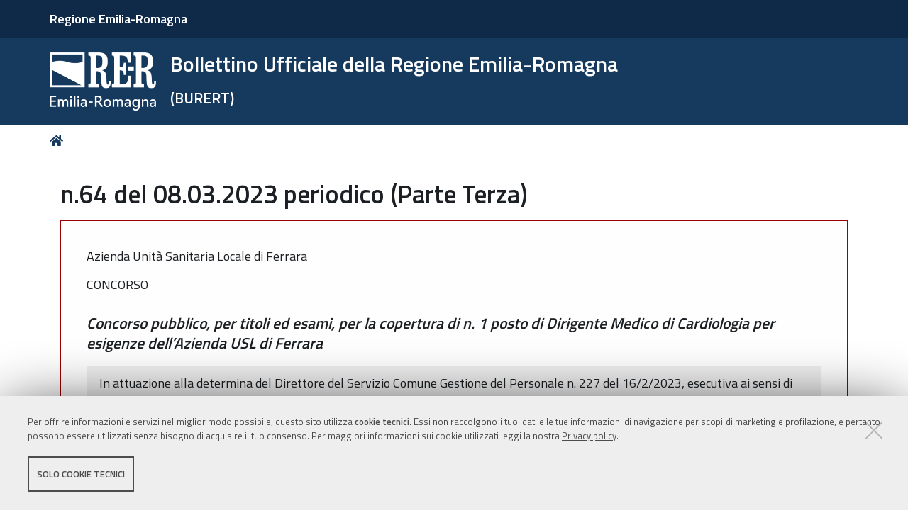

--- FILE ---
content_type: text/html;charset=utf-8
request_url: https://bur.regione.emilia-romagna.it/dettaglio-inserzione?i=04b62a83e2524ff3974c6c8bcb93f6ab
body_size: 14144
content:
<!DOCTYPE html>
<html xmlns="http://www.w3.org/1999/xhtml" lang="it" xml:lang="it">
  <head><meta http-equiv="Content-Type" content="text/html; charset=UTF-8" /><link rel="stylesheet" href="https://bur.regione.emilia-romagna.it/++resource++redturtle.chefcookie/styles.css?v=2.1.0" /><link rel="stylesheet" href="https://bur.regione.emilia-romagna.it/++plone++production/++unique++2025-09-12T09:02:15.529142/default.css" data-bundle="production" /><link rel="stylesheet" href="https://bur.regione.emilia-romagna.it/++resource++bur-contenttypes/css/content_type_icons.css?version=2026-01-28%2014%3A36%3A12.455211" data-bundle="content_type_icons" /><link rel="stylesheet" href="https://bur.regione.emilia-romagna.it/++resource++advanced_static.css?version=None" data-bundle="rer.portlet.advanced_static" /><link rel="stylesheet" href="https://bur.regione.emilia-romagna.it/++plone++static/++unique++2023-06-27%2014%3A40%3A54.212875/plone-compiled.css" data-bundle="plone" /><link rel="stylesheet" href="https://bur.regione.emilia-romagna.it/++resource++bur-contenttypes/css/bur.css?version=2026-01-28%2014%3A36%3A12.454211" data-bundle="bur" /><link rel="stylesheet" href="https://bur.regione.emilia-romagna.it/++plone++static/++unique++2023-06-27%2014%3A40%3A54.237875/plone-fontello-compiled.css" data-bundle="plone-fontello" /><link rel="stylesheet" href="https://bur.regione.emilia-romagna.it/++plone++static/++unique++2023-06-27%2014%3A40%3A54.237875/plone-glyphicons-compiled.css" data-bundle="plone-glyphicons" /><link rel="stylesheet" href="https://bur.regione.emilia-romagna.it/++resource++bur-policy/css/policy.css?version=None" data-bundle="policy" /><link rel="stylesheet" href="https://bur.regione.emilia-romagna.it/++plone++redturtle-patterns-slider/++unique++2023-06-27%2014%3A16%3A36.866709/build/redturtle-patterns-slider-bundle-compiled.min.css" data-bundle="redturtle-patterns-slider-bundle" /><link rel="stylesheet" href="https://bur.regione.emilia-romagna.it/++resource++redturtle.tiles.management/tiles-management-compiled.css?version=2023-06-27%2014%3A39%3A53.210528" data-bundle="redturtle-tiles-management" /><link rel="stylesheet" href="https://bur.regione.emilia-romagna.it/++theme++rer.agidtheme.base/css/rer-agidtheme-base-bundle.css?version=2024-05-16%2014%3A31%3A29.735577" data-bundle="rer-agidtheme-base-css-bundle" /><link rel="stylesheet" href="https://bur.regione.emilia-romagna.it/++plone++rer.tiny.converter/++unique++2025-09-12%2009%3A02%3A15.296743/word_uploader.css" data-bundle="upload-from-word" /><link rel="stylesheet" href="https://bur.regione.emilia-romagna.it/++plone++static/++unique++2025-09-12%2009%3A02%3A15.528680/formwidget.autocomplete.min.css" data-bundle="formwidget-autocomplete" /><link rel="alternate" href="https://bur.regione.emilia-romagna.it/RSS" title="Bur - b'RSS 1.0'" type="application/rss+xml" /><link rel="alternate" href="https://bur.regione.emilia-romagna.it/rss.xml" title="Bur - b'RSS 2.0'" type="application/rss+xml" /><link rel="alternate" href="https://bur.regione.emilia-romagna.it/atom.xml" title="Bur - b'Atom'" type="application/rss+xml" /><link rel="canonical" href="https://bur.regione.emilia-romagna.it" /><link rel="search" href="https://bur.regione.emilia-romagna.it/@@search" title="Cerca nel sito" /><script type="text/javascript" src="https://bur.regione.emilia-romagna.it/++resource++redturtle.chefcookie/chefcookie/chefcookie.min.js?v=2.1.0"></script><script type="text/javascript" src="https://bur.regione.emilia-romagna.it/++resource++redturtle.chefcookie/redturtle_chefcookie_tech.js?v=2.1.0"></script><script type="text/javascript" src="https://bur.regione.emilia-romagna.it/cookie_config.js?v=2.1.0_cc_"></script><script>PORTAL_URL = 'https://bur.regione.emilia-romagna.it';</script><script type="text/javascript" src="https://bur.regione.emilia-romagna.it/++plone++production/++unique++2025-09-12T09:02:15.529142/default.js" data-bundle="production"></script><script type="text/javascript" src="https://bur.regione.emilia-romagna.it/++plone++static/++unique++2023-06-27%2014%3A40%3A54.212875/plone-compiled.min.js" data-bundle="plone"></script><script type="text/javascript" src="https://bur.regione.emilia-romagna.it/++resource++bur-contenttypes/portal_message_focus.js?version=None" data-bundle="bur-portal_message_focus"></script><script type="text/javascript" src="https://bur.regione.emilia-romagna.it/++theme++design.plone.theme/js/dist/design-plone-theme-bundle-compiled.min.js?version=2023-06-27%2014%3A40%3A03.882764" data-bundle="design-plone-theme-js-bundle"></script><script type="text/javascript" src="https://bur.regione.emilia-romagna.it/++resource++plone.formwidget.masterselect/masterselect.js?version=2023-06-27%2014%3A38%3A29.518680" data-bundle="masterselectScript"></script><script type="text/javascript" src="https://bur.regione.emilia-romagna.it/++plone++redturtle-patterns-slider/++unique++2023-06-27%2014%3A16%3A36.866709/build/redturtle-patterns-slider-bundle-compiled.js" data-bundle="redturtle-patterns-slider-bundle"></script><script type="text/javascript" src="https://bur.regione.emilia-romagna.it/++resource++redturtle.tiles.management/tiles-management-compiled.js?version=2023-06-27%2014%3A39%3A53.210528" data-bundle="redturtle-tiles-management"></script><script type="text/javascript" src="https://bur.regione.emilia-romagna.it/++theme++rer.agidtheme.base/js/dist/rer-agidtheme-base-icons-bundle.min.js?version=2024-05-16%2014%3A31%3A29.812578" data-bundle="rer-agidtheme-base-icons-bundle"></script><script type="text/javascript" src="https://bur.regione.emilia-romagna.it/++theme++rer.agidtheme.base/js/dist/rer-agidtheme-base-bundle-compiled.min.js?version=2024-05-16%2014%3A31%3A29.782578" data-bundle="rer-agidtheme-base-js-bundle"></script><script type="text/javascript" src="https://bur.regione.emilia-romagna.it/++plone++rer.agidtheme.base/++unique++2024-05-16%2014%3A31%3A29.710576/chefcookie_modal.js" data-bundle="rer-chefcookie-modal-bundle"></script><script type="text/javascript" src="https://bur.regione.emilia-romagna.it/++plone++rer.agidtheme.base/++unique++2024-05-16%2014%3A31%3A29.713576/widget-v2.js" data-bundle="rer-climate-clock-widget-bundle"></script><script type="text/javascript" src="https://bur.regione.emilia-romagna.it/++plone++rer.immersivereader/++unique++2023-09-20%2015%3A48%3A52.357549/js/dist/rer-immersive-reader-compiled.min.js" data-bundle="rer-immersive-reader-bundle"></script><script type="text/javascript" src="https://bur.regione.emilia-romagna.it/++plone++rer.tiny.converter/++unique++2025-09-12%2009%3A02%3A15.296743/word_uploader.js" data-bundle="upload-from-word"></script><script type="text/javascript" src="https://bur.regione.emilia-romagna.it/++plone++static/++unique++2025-09-12%2009%3A02%3A15.528680/formwidget.autocomplete.min.js" data-bundle="formwidget-autocomplete"></script>
    <title>n.64 del 08.03.2023 periodico (Parte Terza) - Bollettino Ufficiale della Regione Emilia-Romagna — (BURERT)</title>

    <link rel="apple-touch-icon" href="/++theme++rer.agidtheme.base/apple-touch-icon.png" />
    <link rel="apple-touch-icon-precomposed" sizes="144x144" href="/++theme++rer.agidtheme.base/apple-touch-icon-144x144-precomposed.png" />
    <link rel="apple-touch-icon-precomposed" sizes="114x114" href="/++theme++rer.agidtheme.base/apple-touch-icon-114x114-precomposed.png" />
    <link rel="apple-touch-icon-precomposed" sizes="72x72" href="/++theme++rer.agidtheme.base/apple-touch-icon-72x72-precomposed.png" />
    <link rel="apple-touch-icon-precomposed" sizes="57x57" href="/++theme++rer.agidtheme.base/apple-touch-icon-57x57-precomposed.png" />
    <link rel="apple-touch-icon-precomposed" href="/++theme++rer.agidtheme.base/apple-touch-icon-precomposed.png" />

    <link href="/++theme++rer.agidtheme.base/++theme++design.plone.theme/css/fonts.css" rel="stylesheet" />

  <meta name="twitter:card" content="summary" /><meta property="og:site_name" content="Bollettino Ufficiale della Regione Emilia-Romagna &amp;mdash; (BURERT)" /><meta property="og:title" content="Bollettino Ufficiale della Regione Emilia-Romagna &amp;mdash; (BURERT)" /><meta property="og:type" content="website" /><meta property="og:description" content="" /><meta property="og:url" content="https://bur.regione.emilia-romagna.it" /><meta property="og:image" content="https://bur.regione.emilia-romagna.it/@@site-logo/2025-RER-IDENTITA-VISIVA_Logo_RER_portale.png" /><meta property="og:image:type" content="image/png" /><meta name="viewport" content="width=device-width, initial-scale=1.0" /><meta name="generator" content="Plone - http://plone.com" />
        <link rel="shortcut icon" type="image/x-icon" href="https://bur.regione.emilia-romagna.it/favicon.ico" />
    </head>
  <body id="visual-portal-wrapper" class="frontend icons-on portaltype-plone-site site-bur template-dettaglio-inserzione thumbs-on userrole-anonymous viewpermission-view" dir="ltr" data-base-url="https://bur.regione.emilia-romagna.it" data-view-url="https://bur.regione.emilia-romagna.it" data-portal-url="https://bur.regione.emilia-romagna.it" data-i18ncatalogurl="https://bur.regione.emilia-romagna.it/plonejsi18n" data-pat-pickadate="{&quot;date&quot;: {&quot;selectYears&quot;: 200}, &quot;time&quot;: {&quot;interval&quot;: 5 } }" data-pat-plone-modal="{&quot;actionOptions&quot;: {&quot;displayInModal&quot;: false}}">

            

            <div id="mobile-menu" class="globalnavWrapper">
                <div class="menu-header">
                    <a href="javascript:void(0)" class="closebtn">
                        <span class="fa fa-times"></span>
                    </a>
                </div>
            </div>

            <header id="portal-top">
                <div class="skip-link-wrapper">
    <a accesskey="2" class="skip-link skip-link-content" href="#content">Vai al Contenuto</a>
    <a accesskey="6" class="skip-link skip-link-navigation" href="#portal-mainnavigation">Vai alla navigazione del sito</a>
</div>

<div id="header-banner">
    <div class="header-banner-inner">
        <div class="header-banner-owner">
          <a href="https://www.regione.emilia-romagna.it/">Regione Emilia-Romagna</a>
        </div>
        
        
        
    </div>
</div>

<div id="portal-header"><a id="portal-logo" title="Home" href="https://bur.regione.emilia-romagna.it">
    <img src="https://bur.regione.emilia-romagna.it/@@site-logo/2025-RER-IDENTITA-VISIVA_Logo_RER_portale.png" alt="" />
    
    
        <div class="site-subtitle subtitle-small">
            <span>Bollettino Ufficiale della Regione Emilia-Romagna</span>
            <span class="subtitle">(BURERT)</span>
        </div>
    
</a><div class="search-social-wrapper no-social-links"><div id="portal-searchbox">

    <form id="searchGadget_form" action="https://bur.regione.emilia-romagna.it/@@search" role="search" data-pat-livesearch="ajaxUrl:https://bur.regione.emilia-romagna.it/@@ajax-search" class="">

        <div class="LSBox">
          <label class="hiddenStructure" for="searchGadget">Cerca nel sito</label>

          <input name="SearchableText" type="text" size="18" id="searchGadget" title="Cerca nel sito" placeholder="Cerca nel sito" class="searchField" />

          <button class="search-button" type="submit" title="Cerca" aria-label="Cerca">
          </button>

        </div>
    </form>

</div><button id="search-toggle" aria-controls="portal-searchbox" aria-label="Apri/chiudi ricerca" title="Apri/chiudi ricerca"><i class="fas fa-search"></i><span class="close-icon"></span><span class="sr-only">SEARCH</span></button><div class="plone-navbar-header empty-navigation"><button type="button" class="plone-navbar-toggle" aria-controls="portal-mainnavigation" aria-expanded="false"><span class="sr-only">Toggle navigation</span><i class="fas fa-bars"></i></button></div></div></div>

            </header>

            <div id="portal-mainnavigation">
                <div class="container">
</div>
            </div>

            <aside id="global_statusmessage">
                

                <div>
                </div>
            </aside>

            <div id="viewlet-above-content"><nav id="portal-breadcrumbs" class="plone-breadcrumb">
  <div class="container">
    <span id="breadcrumbs-you-are-here" class="hiddenStructure">Tu sei qui:</span>
    <ol aria-labelledby="breadcrumbs-you-are-here">
      <li id="breadcrumbs-home">
        <a title="Home" href="https://bur.regione.emilia-romagna.it">
          Home
        </a>
      </li>
      
    </ol>
  </div>
</nav>

</div>

            <div id="column-wrapper" class="with-no-columns"><article id="portal-column-content">

                

                    <div>


                        

                            <article id="content">

                                

                                    <header>
                                        <div id="viewlet-above-content-title"><span id="social-tags-body" style="display: none" itemscope="" itemtype="http://schema.org/WebPage">
  <span itemprop="name">Bollettino Ufficiale della Regione Emilia-Romagna &amp;mdash; (BURERT)</span>
  <span itemprop="description"></span>
  <span itemprop="url">https://bur.regione.emilia-romagna.it</span>
  <span itemprop="image">https://bur.regione.emilia-romagna.it/@@site-logo/2025-RER-IDENTITA-VISIVA_Logo_RER_portale.png</span>
</span>
</div>
                                        
        <h1 class="documentFirstHeading">n.64 del 08.03.2023 periodico (Parte Terza)</h1>
    
                                        <div id="viewlet-below-content-title"></div>

                                        
                                            

                                        
                                    </header>

                                    <div id="viewlet-above-content-body"></div>
                                    <div id="content-core">
                                        
        <div class="anteprima">
        <div class="inserzione"><p class="metadata">Azienda Unità Sanitaria Locale di Ferrara</p><p class="metadata">CONCORSO</p><h2>Concorso pubblico, per titoli ed esami, per la copertura di n. 1 posto di Dirigente Medico di Cardiologia per esigenze dell’Azienda USL di Ferrara</h2>
    <div class="testo"><p>In attuazione alla determina del Direttore del Servizio Comune Gestione del Personale n. 227 del 16/2/2023, esecutiva ai sensi di legge, è bandito pubblico concorso per titoli ed esami per la copertura di n. 1 posto di Dirigente Medico di Cardiologia per esigenze dell’Azienda USL di Ferrara.</p><p>Le disposizioni per l’ammissione al concorso e le modalità di espletamento del medesimo sono stabilite dal D.P.R. 20/12/1979, n. 761 come modificato dalla Legge 20/5/1985, n. 207, dal Decreto Legislativo 502/92 e successive modificazioni e integrazioni, dalla Legge n. 127 del 15/5/1997, dal D.P.R. 10 dicembre 1997, n. 483 e dal Decreto Legislativo 19 giugno 1999, n. 229.</p><p><b>Requisiti specifici di ammissione:</b>
      </p><p>a) Laurea in Medicina e Chirurgia;</p><p>b) specializzazione nella disciplina oggetto del concorso o in disciplina equipollente (D.M. 30/1/1998), o in disciplina affine (D.M. 31/1/1998) e s.m.i.</p><p>Ai sensi dell’art. 1, comma 547 e 548, della Legge 30 dicembre 2018, n. 145 come integrato dall’art. 5/bis comma 1, lett. a) del D.L. 162/2019 convertito in L. 8/2020, è previsto che:</p><p>547. A partire dal terzo anno del corso di formazione specialistica, i medici e i medici veterinari gli odontoiatri, i biologi, i chimici, i farmacisti, i fisici e gli psicologi regolarmente iscritti sono ammessi alle procedure concorsuali per l’accesso alla dirigenza del ruolo sanitario nella specifica disciplina bandita e collocati, all’esito positivo delle medesime procedure in graduatorie separate;</p><p>548. L’eventuale assunzione a tempo indeterminato dei medici e medici veterinari gli odontoiatri, i biologi, i chimici, i farmacisti, i fisici e gli psicologi di cui al comma 547, risultati idonei e utilmente nelle relative graduatorie, è subordinata al conseguimento del titolo di specializzazione e all’esaurimento della graduatoria dei medici e medici veterinari già specialisti alla data di scadenza del bando</p><p>c) iscrizione all’ Albo dell’Ordine dei Medici Chirurghi. L’iscrizione al corrispondente albo professionale di uno dei Paesi dell’Unione Europea consente la partecipazione al bando, fermo restando l’obbligo dell’iscrizione all’albo in Italia prima dell’assunzione in servizio</p><p>Si evidenzia quanto riportato al successivo punto “8” in merito al possesso della patente di guida.</p><p><b>Prove d'esame</b> (art. 26 del DPR 483/1997)</p><p>- Prova scritta: relazione di un caso clinico simulato o su argomenti inerenti alla disciplina messa a concorso o soluzione di una serie di quesiti a risposta sintetica inerenti alla disciplina stessa;</p><p>- Prova pratica: su tecniche e manualità peculiari della disciplina messa a concorso. La prova pratica deve comunque essere anche illustrata schematicamente per iscritto;</p><p>- Prova orale: Sulle materie inerenti alla disciplina a concorso nonché sui compiti connessi alla funzione da conferire.</p><p>Il superamento di ciascuna delle previste prove scritta e pratica è subordinata al raggiungimento di una valutazione di sufficienza espressa in termini numerici di almeno 21/30. Il superamento della prova orale è subordinato al raggiungimento di una valutazione di sufficienza espressa in termini numerici di almeno 14/20.</p><p><b>Punteggi </b>(art. 27 DPR483/1997)</p><p>La Commissione dispone complessivamente di 100 punti così ripartiti:</p><p>- 20 punti per i titoli</p><p>- 80 punti per le prove di esame.</p><p>I punti per la valutazione dei titoli sono così ripartiti:</p><p>- titoli di carriera: 10 punti</p><p>- titoli accademici e di studio: 3 punti</p><p>- pubblicazioni e titoli scientifici: 3 punti</p><p>- curriculum formativo e professionale: 4 punti</p><p>I punti per le prove d’esame sono così ripartiti:</p><p>- 30 punti per la prova scritta</p><p>- 30 punti per la prova pratica</p><p>- 20 punti per la prova orale.</p><p>La valutazione dei titoli precede la correzione degli elaborati relativi alla prova scritta, limitatamente ai soli candidati presenti alla prova stessa.</p><p>Ai sensi dell’art. 45 del D. Lgs 368/99 il periodo di formazione specialistica è valutato fra i titoli di carriera come servizio prestato nel livello iniziale del profilo stesso nel limite massimo della durata del corso di studi. Ciò a decorrere dall’anno academico 2006/2007.</p><p>Le categorie dei titoli valutabili ed i punteggi attribuibili sono quelli di cui ai commi 4 e 5 dell’articolo 27 del D.P.R. 483/1997. Per la valutazione delle pubblicazioni, dei titoli scientifici e del curriculum formativo e professionale si applicano i criteri previsti dall’articolo 11 dello stesso decreto.</p><p><b>Normativa generale del concorso</b>
      </p><p>Lo stato giuridico ed economico inerente ai posti messi a concorso è regolato dalle norme legislative e contrattuali vigenti.</p><p>Ai sensi di quanto disposto dall’art. 7 del D.Lgs. 30/3/2001, n. 165, per l’accesso al lavoro ed il trattamento sul lavoro, è garantita parità e pari opportunità tra uomini e donne.</p><p>Per tutto quanto non previsto dal presente bando si fa riferimento alla vigente normativa in materia e, in particolare, al D.P.R. 10/12/1997, n. 483 «Regolamento recante la disciplina concorsuale del personale dirigenziale del Servizio Sanitario Nazionale».</p><p><b>1 - Requisiti generali di ammissione</b>
      </p><p>Possono partecipare al concorso coloro che siano in possesso dei seguenti requisiti, oltre a quelli specifici già indicati:</p><p>a) cittadinanza italiana, salve le equiparazioni stabilite dalle leggi vigenti, o cittadinanza di uno dei Paesi dell’Unione Europea; o possesso di uno dei requisiti di cui all’art. 38, commi 1 e 3 del D. Lgs 165/2001 e s.m.i.</p><p>b) piena e incondizionata idoneità fisica specifica alle mansioni del profilo professionale a selezione. L’accertamento dell'idoneità fisica all’impiego è effettuato, a cura dell’Azienda Unità Sanitaria Locale, prima dell’immissione in servizio.</p><p>Ai sensi dell'art. 3, comma 6, della Legge n. 127 del 15/5/1997, la partecipazione a concorsi indetti da Pubbliche Amministrazioni non è soggetta a limiti di età.</p><p>Non possono comunque essere ammessi al concorso coloro che abbiano superato il limite di età previsto dalla vigente normativa per il collocamento a riposo d’ufficio.</p><p>Non potranno inoltre essere assunti in servizio coloro i quali raggiungeranno il suddetto limite di età al momento della stipulazione del contratto individuale di lavoro.</p><p>Non possono accedere agli impieghi coloro che siano stati esclusi dall’elettorato attivo nonché coloro che siano stati dispensati dall’impiego presso una pubblica amministrazione per aver conseguito l’impiego stesso mediante la produzione di documenti falsi o viziati da invalidità non sanabile.</p><p>Tutti i requisiti specifici e generali di ammissione devono essere posseduti alla data di scadenza del termine stabilito per la presentazione delle domande di partecipazione.</p><p>Per quanto riguarda l’inserimento delle persone disabili nel mondo del lavoro di fa esplicito riferimento a quanto previsto dalla Legge 12/3/1999, n. 68.</p><p><b>2 - Domanda di ammissione</b>
      </p><p>La domanda di partecipazione, redatta ESCLUSIVAMENTE IN FORMA TELEMATICA, deve contenere le seguenti indicazioni:</p><p>- cognome e nome, la data ed il luogo di nascita, la residenza;</p><p>- il possesso della cittadinanza italiana, salve le equiparazioni stabilite dalle leggi vigenti, o cittadinanza di uno dei Paesi dell’Unione Europea;</p><p>- il comune di iscrizione nelle liste elettorali, ovvero i motivi della non iscrizione o cancellazione dalle liste medesime;</p><p>- le eventuali condanne penali riportate, ovvero di non avere riportato condanne penali;</p><p>- il titolo di studio posseduto ed i requisiti specifici di ammissione richiesti per il pubblico concorso;</p><p>- la posizione nei riguardi degli obblighi militari (solo per i candidati di sesso maschile nati prima del 31/12/1985);</p><p>- i servizi prestati come dipendenti presso Pubbliche Amministrazioni e le cause di risoluzione di precedenti rapporti di pubblico impiego, ovvero di non avere mai prestato servizio presso pubbliche amministrazioni;</p><p>il domicilio o l’indirizzo di posta elettronica certificata (PEC) presso il quale deve essere fatta all’aspirante, ad ogni effetto, ogni necessaria comunicazione;</p><p>- le condizioni che danno diritto alla riserva di posti ovvero alla precedenza e/o alla preferenza in caso di parità di punteggio.</p><p>La omessa indicazione anche di un solo requisito richiesto per l’ammissione comporta l’esclusione dalla selezione.</p><p>L’Amministrazione si riserva la possibilità di richiedere agli aspiranti di regolarizzare formalmente la loro domanda di partecipazione al concorso. Qualora non ottemperino a quanto richiesto nei tempi e nei modi indicati dall’amministrazione, saranno escludi dalla procedura.</p><p>I candidati che intendono beneficiare della Legge 104/1992, relativa alla integrazione sociale ed ai diritti delle persone portatrici di handicap, dovranno specificare nella domanda di ammissione, qualora lo ritengano indispensabile, l’ausilio eventualmente necessario per l’espletamento delle prove in relazione al proprio handicap, nonché la necessità di tempi aggiuntivi. In tal caso alla domanda dovrà essere allegata certificazione rilasciata da apposita struttura sanitaria che attesti, a fronte della disabilità riconosciuta, la necessità di ausili/tempi aggiuntivi, al fine di consentire all’amministrazione di predisporre per tempo i mezzi e gli strumenti atti a garantire la regolare partecipazione.</p><p>Per l’applicazione delle preferenze, delle precedenze e delle riserve di posti, previste dalle vigenti disposizioni, i candidati aventi tiolo dovranno dichiarare dettagliatamente nella domanda i requisiti e le condizioni utili di cui siano in possesso, allegando alla domanda stessa i relativi documenti probatori.</p><p><b>3 - Modalità e termini per la presentazione delle domande</b>
      </p><p>Le domande di partecipazione al concorso dovranno essere presentate, a pena di esclusione dal concorso, entro le ore 12.00 del 30° giorno successivo alla data di pubblicazione dell’estratto del presente bando nella Gazzetta Ufficiale della Repubblica Italiana, esclusivamente in forma telematica connettendosi al seguente link:</p><p>https://concorsi-gru.progetto-sole.it/exec/htmls/static/whrpx/login-concorsiweb/pxloginconc_grurer10901.html</p><p>(il link per la presentazione delle domande è raggiungibile anche dal sito WWW.AUSL.FE.IT – Bandi di concorso – “compila la domanda”)</p><p>e cercando: CONCORSO PUBBLICO A N. 1 POSTO DI DIRIGENTE MEDICO DISCIPLINA: CARDIOLOGIA NELL’INTERESSE DELL’AZIENDA USL DI FERRARA</p><p>Qualora la scadenza coincida con giorno festivo o cada di sabato, il termine per la presentazione si intende prorogato al primo giorno successivo non festivo.</p><p>Il termine fissato per la presentazione delle domande e dei documenti è perentorio; l'eventuale riserva di invio successivo dei documenti è priva di effetto.</p><p>La domanda si considererà presentata nel momento in cui il candidato, concludendo correttamente la procedura, riceverà dal sistema il messaggio di avvenuto inoltro della domanda. Il candidato riceverà altresì e-mail con il file riassuntivo del contenuto della domanda presentata.</p><p>È esclusa ogni altra forma di presentazione o trasmissione. Pertanto eventuali domande pervenute con altre modalità, pur entro i termini di scadenza del bando, non verranno prese in considerazione.</p><p>L’Amministrazione non assume responsabilità per la dispersione di comunicazioni derivante da inesatta indicazione del recapito da parte del concorrente oppure di mancata o tardiva comunicazione del cambiamento di indirizzo/PEC indicato nella domanda, né per eventuali disguidi postali o telegrafici o comunque imputabili a terzi, a caso fortuito o forza maggiore</p><p>I candidati attraverso la procedura on-line dovranno allegare alla domanda, tramite file formato pdf, la copia digitale di:</p><p>a) documento di riconoscimento legalmente valido;</p><p>b) un dettagliato curriculum formativo-professionale datato e firmato e redatto ai sensi degli att. 46 e 47 del DPR 445/2000.;</p><p>c) eventuali pubblicazioni edite a stampa (unitamente ad elenco numerato delle stesse corrispondente all’ordine di allegazione);</p><p>d) eventuali attestati di partecipazione a corsi, convegni, ecc. (attinenti alla disciplina);</p><p>e) tutte le certificazioni relative a condizioni che consentono l’ammissione di cittadini extra UE, preferenze, precedente e riserva di posti, previste dalla vigente disposizione;</p><p>f) documento che attesti l’equipollenza/equiparazione del titolo di studio, se è stato conseguito all’estero, certificata dalla competente autorità;</p><p>g) documento che attesti l’equipollenza/equiparazione del servizio prestato all’estero;</p><p><sub></sub>
      </p><p>h) certificazione legge 104/1992 art. 20 rilasciata da apposita struttura sanitaria che attesi, a fronte della disabilità riconosciuta, la necessità di ausili/tempi aggiuntivi, al fine di consentire all’amministrazione di predisporre per tempo messi e strumenti atti a garantire la regolare partecipazione;</p><p>Non sarà valutata ulteriore documentazione prodotto in forma cartacea.</p><p>Le dichiarazioni rese nel curriculum, con particolare riferimento al servizio prestato, devono contenere l’esatta denominazione dell’ente presso il quale il servizio è stato prestato, la qualifica, il tipo di rapporto di lavoro (tempo pieno/tempo definito/part-time), le date di inizio e di conclusione del servizio prestato, comprensive di giorno, mese, anno, nonché le eventuali interruzioni (aspettative senza assegni, sospensione cautelare ecc.) e quant’altro necessario per valutare il servizio stesso. Anche nel caso di periodi di attività svolta in qualità di borsista, di docente, di incarichi libero-professionali ecc. occorre indicare con precisione tutti gli elementi indispensabili alla valutazione (tipologia dell’attività, periodo e sede di svolgimento della stessa, ore settimanali svolte).</p><p>Saranno altresì ricompresi fra i titoli di carriera, con riferimento ai servizi valutabili ai sensi del D.P.R. 483/97, i periodi di effettivo servizio militare di leva, di richiamo alle armi, di ferma volontaria e di rafferma prestati presso le Forze Armate e nell’Arma dei Carabinieri: detto servizio dovrà essere documentato esclusivamente mediante copia del foglio matricolare o dello stato di servizio.</p><p>In caso di accertamento di indicazioni non rispondenti a veridicità, ai sensi dell’art. 75 del D.P.R. 28/12/2000, n. 445 il dichiarante decade dai benefici eventualmente conseguenti al provvedimento emanato sulla base delle dichiarazioni non veritiere.</p><p>Si consiglia di non inoltrare la domanda in prossimità delle ultime ore dell’ultimo giorno utile per la presentazione per evitare sovraccarichi del sistema, dei quali non si assume responsabilità alcuna.</p><p><b>4 - Commissione Esaminatrice</b>
      </p><p>La Commissione Esaminatrice del concorso sarà nominata, in conformità a quanto previsto dagli artt. 5 e 25 del D.P.R. 483/1997, con atto del Direttore del Servizio Comune Gestione del Personale delle Aziende Sanitarie Provinciali Ferraresi.</p><p>Al riguardo appare opportuno precisare che:</p><p>a) ai sensi e per gli effetti dell’art. 35 del D. Lgs 30 marzo 2001, n. 165, non possono essere nominati membri di Commissione di concorso:</p><p>1 - i componenti dell’Organo di Direzione politica dell’Amministrazione interessata, ovvero tutti coloro che ricoprono cariche politiche;</p><p>2 - i rappresentanti sindacali o coloro che vengono designati dalle confederazioni ed organizzazioni sindacali o dalle associazioni professionali. L’incompatibilità in parola vige in senso assoluto, a nulla valendo la circostanza per la quale i soggetti interessati possiedono talune professionalità.</p><p>b) almeno 1/3 dei posti di componenti delle Commissioni di concorso, salvo motivata impossibilità è riservato alle donne, in conformità all’art. 5/2 del D.P.R. 483/97</p><p>L’Azienda Unità Sanitaria Locale di Ferrara procederà alle operazioni di sorteggio dei componenti della Commissione Esaminatrice, ai sensi dell’art. 6 del D.P.R. 483/97, il 1° giovedì successivo dopo la scadenza del bando di concorso, il cui estratto verrà pubblicato sulla Gazzetta Ufficiale.</p><p>I sorteggi che per motivi di forza maggiore non possano avere luogo nel giorno sopraindicato, ovvero che debbano essere ripetuti per la sostituzione di sorteggiati che abbiano rinunciato all’incarico, ovvero per i quali sussiste qualsiasi legittimo impedimento a far parte delle Commissioni Esaminatrici, saranno effettuati sempre presso i locali suddetti, ogni giovedì successivo fino al completamento delle estrazioni di tutti i componenti.</p><p>Il sorteggio avrà luogo presso la Sala Riunioni del Servizio Comune Gestione del Personale – Azienda USL di Ferrara - Corso Giovecca n.203 Ferrara - Settore 15 – 1° piano - con inizio alle ore 9.00.</p><p><b>5 - Convocazione dei candidati</b>
      </p><p>Il diario delle prove d’esame sarà pubblicato sulla Gazzetta Ufficiale della Repubblica Italiana – IV serie speciale “Concorsi ed Esami”, ovvero in caso di numero esiguo di candidati verrà comunicato agli stessi, in via prioritaria con PEC, ovvero con raccomandata con avviso di ricevimento all’indirizzo indicato dai candidati (in caso di assenza di PEC personale), non meno di quindici giorni prima della data fissata per la prova.</p><p>La convocazione sarà inoltre pubblicata sul sito internet Aziendale.</p><p>Il calendario delle prove successive sarà comunicato nel rispetto dei termini previsti dall’art. 7 del DPR 483/2001.</p><p>La mancata presentazione alle prove d’esame nei giorni fissati sarà considerata a tutti gli effetti quale rinuncia al concorso.</p><p>L’Amministrazione si riserva la facoltà di effettuare la prova pratica nella stessa giornata individuata per l’espletamento della prova scritta.</p><p>Eventuali ed ulteriori comunicazioni rispetto all’organizzazione delle prove saranno pubblicate sul sito internet dell’Azienda USL di Ferrara: www.ausl.fe.it – bandi di concorso - concorsi pubblici.</p><p><b>6 - Graduatoria - Dichiarazione dei vincitori</b>
      </p><p>L’Azienda USL di Ferrara, con determina del Direttore del Servizio Comune Gestione del Personale delle Aziende Sanitarie Provinciali Ferraresi, riconosciuta la regolarità degli atti del concorso, li approva contestualmente all’approvazione delle due distinte graduatorie di merito finali:</p><p>a) una graduatoria relativa ai candidati che alla data di scadenza del bando risultano in possesso del diploma di specializzazione richiesto alla data di scadenza del bando</p><p>b) una graduatoria relativa ai candidati che, alla data di scadenza del bando, non sono ancora in possesso del diploma di specializzazione, ma iscritti almeno al terzo anno del corso di formazione specialistica;</p><p>L’eventuale assunzione a tempo indeterminato di candidati di cui alla lettera b) risultati idonei e utilmente collocati nella relativa graduatoria, è subordinata al conseguimento del titolo di specializzazione e all’esaurimento della graduatoria dei candidati già specialisti alla data di scadenza del bando</p><p>La graduatoria formulata a seguito del presente concorso potrà essere utilizzata dall’AUSL di Ferrara entro 24 mesi dall’approvazione per eventuali coperture di posti per i quali il concorso è stato bandito ovvero di posti dello stesso profilo professionale che successivamente ed entro tale termine dovessero rendersi disponibili, salvo successive modificazioni intervenute a noma di legge.</p><p>La presente graduatoria potrà essere utilizzata anche per esigenze presso l’Azienda Ospedaliero Universitaria di Ferrara.</p><p>La graduatoria, entro il periodo di validità sarà altresì utilizzata per il conferimento, secondo l’ordine delle stesse, di incarichi per la copertura di posti disponibili per assenza o impedimento del titolare.</p><p>L’Azienda USL di Ferrara si riserva ogni facoltà di proroga o sospensione dei termini del bando, di revoca ed annullamento del bando stesso per ragioni di pubblico interesse concreto ed attuale, nonché di eventuale riduzione dei posti messi a concorso motivata da una modifica delle necessità dei servizi derivante da fattori non preventivabili oppure di una graduale immissione in servizio in tempi differiti dei vincitori dei posti messi a concorso con riguardo alle effettive disponibilità finanziarie.</p><p>È escluso dalla graduatoria il candidato che non abbia conseguito, in ciascuna delle prove di esame, la prevista valutazione di sufficienza</p><p>La dichiarazione dei vincitori sarà disposta, tenendo conto dell’ordine di graduatoria.</p><p>La graduatoria di merito dei candidati è formata secondo l’ordine dei punti della votazione complessiva riportata da ciascun candidato, con l’osservanza, a parità di punti, delle preferenze previste dall’art. 5 del DPR 487/94, e successive modificazioni. Sono dichiarati vincitori, nei limiti dei posti messi a concorso, i candidati utilmente collocati nella graduatoria di merito, tenuto conto di quanto disposto dalla Legge 12/3/1999, n. 68, o da altre disposizioni di legge in vigore che prevedono riserve di posti in favore di particolari categorie di cittadini.</p><p>Chi, pur inserito nella graduatoria dei vincitori, rifiuti un’eventuale nomina in ruolo, viene escluso dalla graduatoria stessa.</p><p>La graduatoria dei vincitori del concorso è pubblicata nel Bollettino Ufficiale della Regione Emilia-Romagna così come previsto dall’art. 18 c. 6 del DPR 483 del 10/12/1997.</p><p>Tale pubblicazione ha valore di notifica a tutti gli effetti di legge relativamente alla collocazione nella graduatoria di merito dei candidati idonei.</p><p>L’Azienda si riserva la facoltà di non procedere o di procedere parzialmente alla copertura in ruolo dei posti a concorso a fronte di modificazioni nell’assetto organizzativo aziendale, non costituendo obbligo giuridico all’assunzione dei candidati l’adozione del provvedimento di approvazione della graduatoria.</p><p><b>7 - Adempimenti dei vincitori</b>
      </p><p>L’Azienda prima di procedere all’assunzione, mediante il contratto individuale di lavoro del vigente C.C.N.L. invita il concorrente dichiarato vincitore a presentare la documentazione comprovante il possesso dei requisiti generali e specifici per l’ammissione all’impiego, assegnandogli un termine non inferiore a trenta giorni. Scaduto inutilmente tale termine, l'Azienda comunica di non dare luogo alla stipula del contratto.</p><p>Si rammenta che l’amministrazione è tenuta ad effettuare idonei controlli sulla veridicità del contenuto delle dichiarazioni sostitutive, in esito ai quali, qualora dovesse emergere la non veridicità di quanto dichiarato, il candidato decadrà dai benefici conseguenti al provvedimento emanato sulla base della dichiarazione non veritiera, fatte salve le relative conseguenze penali.</p><p>Si precisa ed evidenzia che l’art. 35 comma 5/bis del D. Lgs 165/2001 e s.m.i. prevede che i vincitori di concorso pubblico permangano nell’Azienda di prima assunzione per un periodo non inferiore a cinque anni. L’Azienda USL di Ferrara pertanto, in applicazione di tale disposizione normativa, nei primi cinque anni successivi alla stipula del contratto Individuale di Lavoro non concederà assensi a mobilità volontaria o a comandi verso altre pubbliche amministrazioni.</p><p><b>8 - Stipula del contratto individuale e assunzione in servizio</b>
      </p><p>A seguito dell’accertamento del possesso dei requisiti prescritti, l’Azienda Unità Sanitaria Locale di Ferrara procederà alla stipula del contratto individuale di lavoro, ai sensi del vigente C.C.N.L., con il concorrente dichiarato vincitore.</p><p>Il vincitore verrà invitato a sottoscrivere il contratto individuale nel quale verranno specificati tutti gli elementi inerenti il rapporto di lavoro compresa la sede prevalente.</p><p>Il vincitore potrà essere comunque utilizzato, per esigenze di servizio, in più sedi dell’Azienda USL FE.</p><p>Lo stato giuridico ed economico inerenti i posti messi a concorso è regolato e stabilito dalle norme legislative contrattuali vigenti.</p><p>La nomina decorre, agli effetti economici, dalla data di effettiva assunzione in servizio.</p><p>L’assunzione è subordinata ai vincoli previsti dalle leggi Finanziarie e dalle disposizioni Regionali in materia.</p><p>Questa Azienda Unità Sanitaria Locale di Ferrara si riserva comunque la facoltà di non procedere, sospendere o ritardare l’assunzione in servizio in relazione alla presenza di norme che stabiliscano il blocco delle assunzioni al momento della dichiarazione del vincitore.</p><p>In relazione alla specificità delle mansioni e alla capillare distribuzione delle attività sul territorio, l’ASL si riserva la facoltà di stipulare il contratto individuale di lavoro subordinatamente al possesso da parte dell’aspirante della patente di categoria B.</p><p><b>9 - Trattamento economico</b>
      </p><p>Al vincitore sarà attribuito il trattamento economico previsto dall’Accordo Nazionale di Lavoro per il Personale dell’Area delle Funzioni Locali.</p><p><b>10 - Norme finali</b>
      </p><p>L’Azienda Unità Sanitaria Locale di Ferrara si riserva la facoltà di prorogare o sospendere o annullare il bando in relazione all’esistenza di ragioni di pubblico interesse concreto ed attuale.</p><p>Per tutto quanto non previsto dal presente bando si fa riferimento alla vigente normativa in materia ed in particolare al D.P.R. 10.12.1997, n. 483.</p><p>Per le informazioni necessarie rivolgersi al Servizio comune Gestione del Personale - Ufficio Concorsi - Azienda Unità Sanitaria Locale di Ferrara – Corso Giovecca n.203 - Settore 15 – 1° piano - 44121 Ferrara (tel.0532/235673 – 0532/235744 – 0532/235725) – tutti i giorni feriali dal lunedì al venerdì dalle ore 10,00 alle ore 13,00. o consultando il sito INTERNET: www.ausl.fe.it - bandi di concorso – concorsi pubblici</p></div>
  <p class="metadata firmatario">Il Direttore</p><p class="metadata firmatario">Luigi Martelli</p></div>
        </div>
    
                                    </div>
                                    <div id="viewlet-below-content-body"></div>
                                
                            </article>

                        

                        <!--                 <metal:sub define-slot="sub" tal:content="nothing">
                   This slot is here for backwards compatibility only.
                   Don't use it in your custom templates.
                </metal:sub> -->
                    </div>

                
                <footer>
                    <div id="viewlet-below-content">

    <div class="visualClear"><!-- --></div>

    <div class="documentActions">
        

            <p class="hiddenStructure">Azioni sul documento</p>

            <ul>
                  <li id="document-action-print">
                      <a href="javascript:this.print();" title="">Stampa</a>
                  </li>
            </ul>
        

        

    </div>


<div class="documentByLine" id="plone-document-byline">
  <div class="documentByLineContent">
    <i class="far fa-calendar-alt"></i>
    

    
    <!--span class="documentPublished"
          tal:condition="published">
      <span i18n:translate="box_published" tal:condition="published_current_day">
        published
      </span>
      <span i18n:domain="design.plone.theme"
            i18n:translate="box_published_on"
            tal:condition="not:published_current_day">
        published on
      </span>
      <tal:comment condition="nothing"> format della data cambiato ticket #14437</tal:comment>
      <span class="pat-moment"
            tal:define="format python: published_current_day and 'relative' or 'calendar'"
            data-pat-moment="LLL"
            tal:content="published" />
      <tal:sep condition="modified">—</tal:sep>
    </span-->

    <span class="documentModified">
      <span>ultima modifica</span>
      
      <span class="pat-moment" data-pat-moment="format:LLL;">2023-05-19T21:22:53+01:00</span>
    </span>
    

    
  </div>
  
  
</div>


</div>
                </footer>
            </article></div>



            

            
            
            <section class="portlet rerPortletAdvancedStatic valuta-sito">
    <div class="portletHeader">
        

        <h4 class="portlet-header">
            Valuta il sito
        </h4>

    </div>

    <section class="portletContent">
        <p><a href="contact-info" title="Valuta questo sito"><span class="valuta-sito-content"><span class="valuta-sito-text">Non hai trovato quello che cerchi ?</span></span></a></p>
<h2 class="sr-only">Piè di pagina</h2>
    </section>

    
</section><footer id="portal-footer-wrapper">
                <div class="portal-footer">
    
<div class="portletWrapper" id="portletwrapper-706c6f6e652e666f6f746572706f72746c6574730a636f6e746578740a2f6275720a76616c7574612d696c2d7369746f" data-portlethash="706c6f6e652e666f6f746572706f72746c6574730a636f6e746578740a2f6275720a76616c7574612d696c2d7369746f">


</div>

<div class="portletWrapper" id="portletwrapper-706c6f6e652e666f6f746572706f72746c6574730a636f6e746578740a2f6275720a6c6f676f2d726572" data-portlethash="706c6f6e652e666f6f746572706f72746c6574730a636f6e746578740a2f6275720a6c6f676f2d726572">

<section class="portlet rerPortletAdvancedStatic">
    <div class="portletHeader">
        

        <h4 class="portlet-header">
            Logo RER
        </h4>

    </div>

    <section class="portletContent">
        <p><img alt="Logo Regione Emilia-Romagna" class="image-richtext image-inline" src="https://bur.regione.emilia-romagna.it/impostazioni/logo-regione.png/@@images/e902e6d9-90cd-4d68-9471-424b109a4232.png" title="Logo Regione Emilia-Romagna" /></p>
    </section>

    
</section>
</div>

<div class="portletWrapper" id="portletwrapper-706c6f6e652e666f6f746572706f72746c6574730a636f6e746578740a2f6275720a636f6e74617474692d726572" data-portlethash="706c6f6e652e666f6f746572706f72746c6574730a636f6e746578740a2f6275720a636f6e74617474692d726572">

<section class="portlet rerPortletAdvancedStatic">
    <div class="portletHeader">
        

        <h4 class="portlet-header">
            Contatti RER
        </h4>

    </div>

    <section class="portletContent">
        <div class="colonna-1-di-4">
<h3>Recapiti</h3>
<hr />
<p><strong>Regione Emilia-Romagna</strong><br />Viale Aldo Moro, 52<strong><br /></strong>40127 Bologna<br /><strong>Centralino</strong> <a href="tel:+39.0515271">051 5271</a><br /><a class="external-link" href="http://wwwservizi.regione.emilia-romagna.it/Cercaregione/Default.aspx?cons=0">Cerca telefoni o indirizzi</a></p>
</div>
<div class="colonna-1-di-4">
<h3>URP</h3>
<hr />
<p><strong>Sito web: </strong><a href="https://www.regione.emilia-romagna.it/urp/">www.regione.emilia-romagna.it/urp/</a><br /><strong>Numero verde: </strong><a href="tel:+39.800662200">800.66.22.00<br /></a><strong>Scrivici</strong>: <a href="mailto:urp@regione.emilia-romagna.it">e-mail</a> - <a href="mailto:urp@postacert.regione.emilia-romagna.it">PEC<br /></a></p>
</div>
<div class="colonna-1-di-4">
<h3>Trasparenza</h3>
<hr />
<ul>
<li><a href="http://trasparenza.regione.emilia-romagna.it/">Amministrazione trasparente</a></li>
<li><a href="http://www.regione.emilia-romagna.it/note-legali">Note legali e copyright</a></li>
<li><a href="https://bur.regione.emilia-romagna.it/privacy">Privacy e Cookie</a></li>
<li><a href="https://bur.regione.emilia-romagna.it/accessibilita">Dichiarazione di accessibilità</a></li>
</ul>
</div>
<div class="colonna-1-di-4">
<h3>Redazione</h3>
<hr />
<p><a href="https://bur.regione.emilia-romagna.it/informazioni-sul-burert">Informazioni sul Burert <br />e contatti</a></p>
</div>
    </section>

    
</section>
</div>

<div class="portletWrapper" id="portletwrapper-706c6f6e652e666f6f746572706f72746c6574730a636f6e746578740a2f6275720a636f6c6f70686f6e" data-portlethash="706c6f6e652e666f6f746572706f72746c6574730a636f6e746578740a2f6275720a636f6c6f70686f6e">

<section class="portlet rerPortletAdvancedStatic footer-actions">
    <div class="portletHeader">
        

        <h4 class="portlet-header">
            Colophon
        </h4>

    </div>

    <section class="portletContent">
        <hr />
<div class="tinyAlignCenter">C.F. 800.625.903.79</div>
    </section>

    
</section>
</div>


</div>

<!-- Piwik Prod New Tracking Code --> 
<script type="text/javascript">
    var _paq = _paq || [];
var index1 = location.href.indexOf("applicazioni.regione.emilia-romagna.it");
var index2 = location.href.indexOf("applicazionitest.regione.emilia-romagna.it");
var index3 = location.href.indexOf("cm.regione.emilia-romagna.it");
var index4 = location.href.indexOf("test-bur.regione.emilia-romagna.it");
var index5 = location.href.indexOf("temp-bur.regione.emilia-romagna.it");
var index6 = location.href.indexOf("localhost");
var index7 = location.href.indexOf("//10.");
(function(){ var u="https://statisticheweb.regione.emilia-romagna.it/analytics/";
if (index1==-1 && index2==-1 && index3==-1 && index4==-1 && index5==-1 && index6==-1 && index7==-1){
    _paq.push(['setSiteId', 24]);
    _paq.push(['setTrackerUrl', u+'piwik.php']);
    _paq.push(['setDocumentTitle', document.domain + "/" + document.title]);
    _paq.push(['trackPageView']);
    _paq.push(['enableLinkTracking']);
    var d=document, g=d.createElement('script'), s=d.getElementsByTagName('script')[0]; g.type='text/javascript'; g.defer=true; g.async=true; g.src=u+'piwik.js';
    s.parentNode.insertBefore(g,s); }})();
</script>
<noscript><p><img src="https://statisticheweb.regione.emilia-romagna.it/analytics/piwik.php?idsite=24" style="border:0" alt="" /></p></noscript>
<!-- End Piwik Prod New Tracking Code -->
            </footer><a href="javascript:" aria-hidden="true" id="return-to-top" title="Return to top" style="display: none"><i class="fas fa-chevron-up"></i></a>

        </body>
</html>

--- FILE ---
content_type: application/javascript
request_url: https://bur.regione.emilia-romagna.it/++theme++rer.agidtheme.base/js/dist/rer-agidtheme-base-bundle-compiled.min.js?version=2024-05-16%2014%3A31%3A29.782578
body_size: 5904
content:
!function(r){"use strict";var a=function(t){this.element=r(t)};function e(n){return this.each(function(){var t=r(this),e=t.data("bs.tab");e||t.data("bs.tab",e=new a(this)),"string"==typeof n&&e[n]()})}a.VERSION="3.3.7",a.TRANSITION_DURATION=150,a.prototype.show=function(){var t=this.element,e=t.closest("ul:not(.dropdown-menu)"),n=t.data("target");if(n||(n=(n=t.attr("href"))&&n.replace(/.*(?=#[^\s]*$)/,"")),!t.parent("li").hasClass("active")){var i=e.find(".active:last a"),o=r.Event("hide.bs.tab",{relatedTarget:t[0]}),s=r.Event("show.bs.tab",{relatedTarget:i[0]});if(i.trigger(o),t.trigger(s),!s.isDefaultPrevented()&&!o.isDefaultPrevented()){var a=r(n);this.activate(t.closest("li"),e),this.activate(a,a.parent(),function(){i.trigger({type:"hidden.bs.tab",relatedTarget:t[0]}),t.trigger({type:"shown.bs.tab",relatedTarget:i[0]})})}}},a.prototype.activate=function(t,e,n){var i=e.find("> .active"),o=n&&r.support.transition&&(i.length&&i.hasClass("fade")||!!e.find("> .fade").length);function s(){i.removeClass("active").find("> .dropdown-menu > .active").removeClass("active").end().find('[data-toggle="tab"]').attr("aria-expanded",!1),t.addClass("active").find('[data-toggle="tab"]').attr("aria-expanded",!0),o?(t[0].offsetWidth,t.addClass("in")):t.removeClass("fade"),t.parent(".dropdown-menu").length&&t.closest("li.dropdown").addClass("active").end().find('[data-toggle="tab"]').attr("aria-expanded",!0),n&&n()}i.length&&o?i.one("bsTransitionEnd",s).emulateTransitionEnd(a.TRANSITION_DURATION):s(),i.removeClass("in")};var t=r.fn.tab;r.fn.tab=e,r.fn.tab.Constructor=a,r.fn.tab.noConflict=function(){return r.fn.tab=t,this};var n=function(t){t.preventDefault(),e.call(r(this),"show")};r(document).on("click.bs.tab.data-api",'[data-toggle="tab"]',n).on("click.bs.tab.data-api",'[data-toggle="pill"]',n)}(jQuery),define("node_modules/bootstrap/js/tab",function(){}),function(t,e){if("function"==typeof define&&define.amd)define("ellipsed",["exports"],e);else if("undefined"!=typeof exports)e(exports);else{var n={};e(n),t.ellipsed=n}}(this,function(t){"use strict";Object.defineProperty(t,"__esModule",{value:!0});var m=Object.assign||function(t){for(var e=1;e<arguments.length;e++){var n=arguments[e];for(var i in n)Object.prototype.hasOwnProperty.call(n,i)&&(t[i]=n[i])}return t};function g(t,e){var n=t.el,i=t.elStyle,o=t.elHeight,s=t.rowsLimit,a=t.rowsWrapped,r=t.options,l=t.buffer,c=l;if(a===s+1)return m({},t);var u=l,p=a,f=o;return n.innerHTML=c=l.length?""+l+r.delimiter+e+r.replaceStr:""+e+r.replaceStr,parseFloat(i.height)>parseFloat(o)&&(p++,f=i.height,p===s+1)?(n.innerHTML=c="."===u[u.length-1]&&"..."===r.replaceStr?u+"..":""+u+r.replaceStr,m({},t,{elHeight:f,rowsWrapped:p})):(n.innerHTML=c=u.length?""+u+r.delimiter+e:""+e,m({},t,{buffer:c,elHeight:f,rowsWrapped:p}))}t.disableResponsive=function(t){window.removeEventListener("resize",t)},t.ellipsis=function e(){for(var n=0<arguments.length&&void 0!==arguments[0]?arguments[0]:"",i=1<arguments.length&&void 0!==arguments[1]?arguments[1]:1,o=2<arguments.length&&void 0!==arguments[2]?arguments[2]:{},t=m({},{replaceStr:"...",responsive:!1,debounceDelay:250,delimiter:" "},o),s=document.querySelectorAll(n),a=[],r=0;r<s.length;r++){var l=s[r];a[r]=l.innerHTML;var c=l.innerHTML.split(t.delimiter);l.innerHTML="";var u=window.getComputedStyle(l);c.reduce(g,{el:l,buffer:l.innerHTML,elStyle:u,elHeight:0,rowsLimit:i,rowsWrapped:0,options:t})}if(t.responsive){var p=!1,f=window.innerWidth,h=function(){if(window.innerWidth!==f){f=window.innerWidth;for(var t=0;t<s.length;t++)s[t].innerHTML=a[t];e(n,i,m({},o,{responsive:!1}))}},d=function(){clearTimeout(p),p=setTimeout(h,t.debounceDelay)};return window.addEventListener("resize",d),d}}}),function(t,e){"object"==typeof exports&&"object"==typeof module?module.exports=e():"function"==typeof define&&define.amd?define("simpleParallax",[],e):"object"==typeof exports?exports.simpleParallax=e():t.simpleParallax=e()}(window,function(){return function(n){var i={};function o(t){if(i[t])return i[t].exports;var e=i[t]={i:t,l:!1,exports:{}};return n[t].call(e.exports,e,e.exports,o),e.l=!0,e.exports}return o.m=n,o.c=i,o.d=function(t,e,n){o.o(t,e)||Object.defineProperty(t,e,{enumerable:!0,get:n})},o.r=function(t){"undefined"!=typeof Symbol&&Symbol.toStringTag&&Object.defineProperty(t,Symbol.toStringTag,{value:"Module"}),Object.defineProperty(t,"__esModule",{value:!0})},o.t=function(e,t){if(1&t&&(e=o(e)),8&t)return e;if(4&t&&"object"==typeof e&&e&&e.__esModule)return e;var n=Object.create(null);if(o.r(n),Object.defineProperty(n,"default",{enumerable:!0,value:e}),2&t&&"string"!=typeof e)for(var i in e)o.d(n,i,function(t){return e[t]}.bind(null,i));return n},o.n=function(t){var e=t&&t.__esModule?function(){return t.default}:function(){return t};return o.d(e,"a",e),e},o.o=function(t,e){return Object.prototype.hasOwnProperty.call(t,e)},o.p="",o(o.s=0)}([function(t,e,n){n.r(e),n.d(e,"default",function(){return C});var o=function(){return Element.prototype.closest&&"IntersectionObserver"in window};function s(t,e){for(var n=0;n<e.length;n++){var i=e[n];i.enumerable=i.enumerable||!1,i.configurable=!0,"value"in i&&(i.writable=!0),Object.defineProperty(t,i.key,i)}}var a=new(function(){function t(){!function(t,e){if(!(t instanceof e))throw new TypeError("Cannot call a class as a function")}(this,t),this.positions={top:0,bottom:0,height:0}}var e,n,i;return e=t,(n=[{key:"setViewportTop",value:function(t){return this.positions.top=t?t.scrollTop:window.pageYOffset,this.positions}},{key:"setViewportBottom",value:function(){return this.positions.bottom=this.positions.top+this.positions.height,this.positions}},{key:"setViewportAll",value:function(t){return this.positions.top=t?t.scrollTop:window.pageYOffset,this.positions.height=t?t.clientHeight:document.documentElement.clientHeight,this.positions.bottom=this.positions.top+this.positions.height,this.positions}}])&&s(e.prototype,n),i&&s(e,i),t}()),r=function(t){return NodeList.prototype.isPrototypeOf(t)||HTMLCollection.prototype.isPrototypeOf(t)?Array.from(t):"string"==typeof t||t instanceof String?document.querySelectorAll(t):[t]},l=function(){for(var t,e="transform webkitTransform mozTransform oTransform msTransform".split(" "),n=0;void 0===t;)t=void 0!==document.createElement("div").style[e[n]]?e[n]:void 0,n+=1;return t}(),c=function(t){return"img"!==t.tagName.toLowerCase()&&"picture"!==t.tagName.toLowerCase()||!!t&&!!t.complete&&(void 0===t.naturalWidth||0!==t.naturalWidth)};function u(t){return function(t){if(Array.isArray(t))return i(t)}(t)||function(t){if("undefined"!=typeof Symbol&&Symbol.iterator in Object(t))return Array.from(t)}(t)||function(t,e){if(!t)return;if("string"==typeof t)return i(t,e);var n=Object.prototype.toString.call(t).slice(8,-1);"Object"===n&&t.constructor&&(n=t.constructor.name);if("Map"===n||"Set"===n)return Array.from(t);if("Arguments"===n||/^(?:Ui|I)nt(?:8|16|32)(?:Clamped)?Array$/.test(n))return i(t,e)}(t)||function(){throw new TypeError("Invalid attempt to spread non-iterable instance.\nIn order to be iterable, non-array objects must have a [Symbol.iterator]() method.")}()}function i(t,e){(null==e||e>t.length)&&(e=t.length);for(var n=0,i=new Array(e);n<e;n++)i[n]=t[n];return i}function p(t,e){for(var n=0;n<e.length;n++){var i=e[n];i.enumerable=i.enumerable||!1,i.configurable=!0,"value"in i&&(i.writable=!0),Object.defineProperty(t,i.key,i)}}var f=function(){function i(t,e){var n=this;!function(t,e){if(!(t instanceof e))throw new TypeError("Cannot call a class as a function")}(this,i),this.element=t,this.elementContainer=t,this.settings=e,this.isVisible=!0,this.isInit=!1,this.oldTranslateValue=-1,this.init=this.init.bind(this),this.customWrapper=this.settings.customWrapper&&this.element.closest(this.settings.customWrapper)?this.element.closest(this.settings.customWrapper):null,c(t)?this.init():this.element.addEventListener("load",function(){setTimeout(function(){n.init(!0)},50)})}var t,e,n;return t=i,(e=[{key:"init",value:function(t){var e=this;this.isInit||(t&&(this.rangeMax=null),this.element.closest(".simpleParallax")||(!1===this.settings.overflow&&this.wrapElement(this.element),this.setTransformCSS(),this.getElementOffset(),this.intersectionObserver(),this.getTranslateValue(),this.animate(),0<this.settings.delay?setTimeout(function(){e.setTransitionCSS(),e.elementContainer.classList.add("simple-parallax-initialized")},10):this.elementContainer.classList.add("simple-parallax-initialized"),this.isInit=!0))}},{key:"wrapElement",value:function(){var t=this.element.closest("picture")||this.element,e=this.customWrapper||document.createElement("div");e.classList.add("simpleParallax"),e.style.overflow="hidden",this.customWrapper||(t.parentNode.insertBefore(e,t),e.appendChild(t)),this.elementContainer=e}},{key:"unWrapElement",value:function(){var t=this.elementContainer;this.customWrapper?(t.classList.remove("simpleParallax"),t.style.overflow=""):t.replaceWith.apply(t,u(t.childNodes))}},{key:"setTransformCSS",value:function(){!1===this.settings.overflow&&(this.element.style[l]="scale(".concat(this.settings.scale,")")),this.element.style.willChange="transform"}},{key:"setTransitionCSS",value:function(){this.element.style.transition="transform ".concat(this.settings.delay,"s ").concat(this.settings.transition)}},{key:"unSetStyle",value:function(){this.element.style.willChange="",this.element.style[l]="",this.element.style.transition=""}},{key:"getElementOffset",value:function(){var t=this.elementContainer.getBoundingClientRect();if(this.elementHeight=t.height,this.elementTop=t.top+a.positions.top,this.settings.customContainer){var e=this.settings.customContainer.getBoundingClientRect();this.elementTop=t.top-e.top+a.positions.top}this.elementBottom=this.elementHeight+this.elementTop}},{key:"buildThresholdList",value:function(){for(var t=[],e=1;e<=this.elementHeight;e++){var n=e/this.elementHeight;t.push(n)}return t}},{key:"intersectionObserver",value:function(){var t={root:null,threshold:this.buildThresholdList()};this.observer=new IntersectionObserver(this.intersectionObserverCallback.bind(this),t),this.observer.observe(this.element)}},{key:"intersectionObserverCallback",value:function(t){var e=this;t.forEach(function(t){t.isIntersecting?e.isVisible=!0:e.isVisible=!1})}},{key:"checkIfVisible",value:function(){return this.elementBottom>a.positions.top&&this.elementTop<a.positions.bottom}},{key:"getRangeMax",value:function(){var t=this.element.clientHeight;this.rangeMax=t*this.settings.scale-t}},{key:"getTranslateValue",value:function(){var t=((a.positions.bottom-this.elementTop)/((a.positions.height+this.elementHeight)/100)).toFixed(1);return t=Math.min(100,Math.max(0,t)),0!==this.settings.maxTransition&&t>this.settings.maxTransition&&(t=this.settings.maxTransition),this.oldPercentage!==t&&(this.rangeMax||this.getRangeMax(),this.translateValue=(t/100*this.rangeMax-this.rangeMax/2).toFixed(0),this.oldTranslateValue!==this.translateValue&&(this.oldPercentage=t,this.oldTranslateValue=this.translateValue,!0))}},{key:"animate",value:function(){var t,e=0,n=0;(this.settings.orientation.includes("left")||this.settings.orientation.includes("right"))&&(n="".concat(this.settings.orientation.includes("left")?-1*this.translateValue:this.translateValue,"px")),(this.settings.orientation.includes("up")||this.settings.orientation.includes("down"))&&(e="".concat(this.settings.orientation.includes("up")?-1*this.translateValue:this.translateValue,"px")),t=!1===this.settings.overflow?"translate3d(".concat(n,", ").concat(e,", 0) scale(").concat(this.settings.scale,")"):"translate3d(".concat(n,", ").concat(e,", 0)"),this.element.style[l]=t}}])&&p(t.prototype,e),n&&p(t,n),i}();function h(t){return function(t){if(Array.isArray(t))return g(t)}(t)||function(t){if("undefined"!=typeof Symbol&&Symbol.iterator in Object(t))return Array.from(t)}(t)||m(t)||function(){throw new TypeError("Invalid attempt to spread non-iterable instance.\nIn order to be iterable, non-array objects must have a [Symbol.iterator]() method.")}()}function d(t,e){return function(t){if(Array.isArray(t))return t}(t)||function(t,e){if("undefined"==typeof Symbol||!(Symbol.iterator in Object(t)))return;var n=[],i=!0,o=!1,s=void 0;try{for(var a,r=t[Symbol.iterator]();!(i=(a=r.next()).done)&&(n.push(a.value),!e||n.length!==e);i=!0);}catch(t){o=!0,s=t}finally{try{i||null==r.return||r.return()}finally{if(o)throw s}}return n}(t,e)||m(t,e)||function(){throw new TypeError("Invalid attempt to destructure non-iterable instance.\nIn order to be iterable, non-array objects must have a [Symbol.iterator]() method.")}()}function m(t,e){if(t){if("string"==typeof t)return g(t,e);var n=Object.prototype.toString.call(t).slice(8,-1);return"Object"===n&&t.constructor&&(n=t.constructor.name),"Map"===n||"Set"===n?Array.from(t):"Arguments"===n||/^(?:Ui|I)nt(?:8|16|32)(?:Clamped)?Array$/.test(n)?g(t,e):void 0}}function g(t,e){(null==e||e>t.length)&&(e=t.length);for(var n=0,i=new Array(e);n<e;n++)i[n]=t[n];return i}function v(t,e){for(var n=0;n<e.length;n++){var i=e[n];i.enumerable=i.enumerable||!1,i.configurable=!0,"value"in i&&(i.writable=!0),Object.defineProperty(t,i.key,i)}}var b,y,w=!1,T=[],C=function(){function i(t,e){if(function(t,e){if(!(t instanceof e))throw new TypeError("Cannot call a class as a function")}(this,i),t&&o()){if(this.elements=r(t),this.defaults={delay:0,orientation:"up",scale:1.3,overflow:!1,transition:"cubic-bezier(0,0,0,1)",customContainer:"",customWrapper:"",maxTransition:0},this.settings=Object.assign(this.defaults,e),this.settings.customContainer){var n=d(r(this.settings.customContainer),1);this.customContainer=n[0]}this.lastPosition=-1,this.resizeIsDone=this.resizeIsDone.bind(this),this.refresh=this.refresh.bind(this),this.proceedRequestAnimationFrame=this.proceedRequestAnimationFrame.bind(this),this.init()}}var t,e,n;return t=i,(e=[{key:"init",value:function(){var e=this;a.setViewportAll(this.customContainer),T=[].concat(h(this.elements.map(function(t){return new f(t,e.settings)})),h(T)),w||(this.proceedRequestAnimationFrame(),window.addEventListener("resize",this.resizeIsDone),w=!0)}},{key:"resizeIsDone",value:function(){clearTimeout(y),y=setTimeout(this.refresh,200)}},{key:"proceedRequestAnimationFrame",value:function(){var e=this;a.setViewportTop(this.customContainer),this.lastPosition!==a.positions.top?(a.setViewportBottom(),T.forEach(function(t){e.proceedElement(t)}),b=window.requestAnimationFrame(this.proceedRequestAnimationFrame),this.lastPosition=a.positions.top):b=window.requestAnimationFrame(this.proceedRequestAnimationFrame)}},{key:"proceedElement",value:function(t){(this.customContainer?t.checkIfVisible():t.isVisible)&&t.getTranslateValue()&&t.animate()}},{key:"refresh",value:function(){a.setViewportAll(this.customContainer),T.forEach(function(t){t.getElementOffset(),t.getRangeMax()}),this.lastPosition=-1}},{key:"destroy",value:function(){var e=this,n=[];T=T.filter(function(t){return e.elements.includes(t.element)?(n.push(t),!1):t}),n.forEach(function(t){t.unSetStyle(),!1===e.settings.overflow&&t.unWrapElement()}),T.length||(window.cancelAnimationFrame(b),window.removeEventListener("resize",this.refresh),w=!1)}}])&&v(t.prototype,e),n&&v(t,n),i}()}]).default}),require(["jquery","node_modules/bootstrap/js/tab","ellipsed","simpleParallax"],function(o,t,e,s){"use strict";var a=e.ellipsis;o(document).ready(function(){function t(t){o(t).find("h2.tileTitle").each(function(){var t=o(this).text(),e=o(this).closest(".collapsible, .collapsible-desktop");o(this).html('<button class="tile-collapse-button"><span class="title-content">'.concat(t).concat('</span><span class="title-icon"><i class="fas fa-angle-down"></i><i class="fas fa-angle-up"></i></span></button>')),o(e).hasClass("default-open")&&o(e).addClass("open")})}function e(){o(".tileWrapper > .collapsible-desktop").length&&t(".tileWrapper > .collapsible-desktop"),o(".tileWrapper > .collapsible").length&&(window.innerWidth<=991?t(".tileWrapper > .collapsible"):o(".tileWrapper > .collapsible").find("h2.tileTitle").each(function(){var t=o(this).text();o(this).html(t)}))}o("button.plone-navbar-toggle").on("click",function(){o("body").addClass("menuOpened")}),o("#globalnav-close").on("click",function(){o("body").removeClass("menuOpened")}),o(document).on("click",function(t){!o(t.target).closest("#portal-mainnavigation").length&&!o(t.target).closest("button.plone-navbar-toggle").length&&o(window).width()<=991&&(o("#portal-mainnavigation").removeClass("open"),o("body").removeClass("menuOpened"))}),o("body.template-gallery_view").length&&o(".photo-gallery .photo-gallery-item")&&setTimeout(function(){o(".photo-gallery .photo-gallery-item a")[0].click()},500),o(".subsite-anchor").length&&o("#portal-column-two .portletWrapper").length&&o("#subsite-title").addClass("hasPortlets"),o(document).on("click",".tile-collapse-button",function(t){o(t.target).closest(".collapsible, .collapsible-desktop").toggleClass("open")}),o("body").hasClass("userrole-anonymous")&&e(),o(".tiles-management, .pat-tiles-management").on("rtTilesLoaded",function(){e()}),o(window).on("resize orientationchange",function(){e()}),o(".autotoc-nav a").each(function(){"Layout"===o(this).text()&&o(this).remove()});if(o("#portal-mainnavigation ul#portal-globalnav li a.menuTabLink:not(.clickandgo)").append('<i class="fas fa-angle-down"></i><i class="fas fa-angle-up"></i>'),!!document.documentMode)setTimeout(function(){o("#babel-edit #fieldset-default").css("height","")},2500);else{var n=new Event("rerIconsLoaded");document.dispatchEvent(n)}function i(){var t=document.querySelectorAll(".parallax-background img");t&&0<t.length&&new s(t,{scale:1.3})}o("form label span.required").each(function(){var t=o(this).attr("title");switch(t){case"Obbligatorio":o(this).append('<span class="sr-only">Campo obbligatorio</span>');break;case"Required":o(this).append('<span class="sr-only">Required field</span>');break;default:o(this).append('<span class="sr-only">'+t+"</span>")}}),o("form.easyformForm").keydown(function(t){if(13==t.keyCode)return t.preventDefault(),!1}),o("body").hasClass("template-timeline_view")&&a("body.template-timeline_view .items .item .caption .item-desc",4,{responsive:!0}),o("body").hasClass("customer-satisfaction-enabled")&&(0<o(".portlet.valuta-sito").length?o("#customer-satisfaction").insertBefore(o(".portlet.valuta-sito")).addClass("container"):o("#customer-satisfaction").insertBefore(o("#portal-footer-wrapper")).addClass("container")),o("body").hasClass("userrole-anonymous")?i():o(".tiles-management, .pat-tiles-management").on("rtTilesLoaded",function(){i()}),document.querySelectorAll("form").forEach(function(e){e.addEventListener("submit",function(t){if(e.classList.contains("is-submitting"))return t.preventDefault(),t.stopPropagation(),alert("Hai già fatto click sul pulsante di invio."),!1;e.classList.add("is-submitting")})}),document.addEventListener("userbot.ready",function(){o("#portal-top .skip-link-wrapper").append('<a accesskey="3" class="skip-link skip-link-content" href="#userbot_circle-button">Vai all\'Assistente digitale dell\'URP</a>')})})}),define("js/src/index.js",function(){});
//# sourceMappingURL=rer-agidtheme-base-bundle-compiled.min.js.map